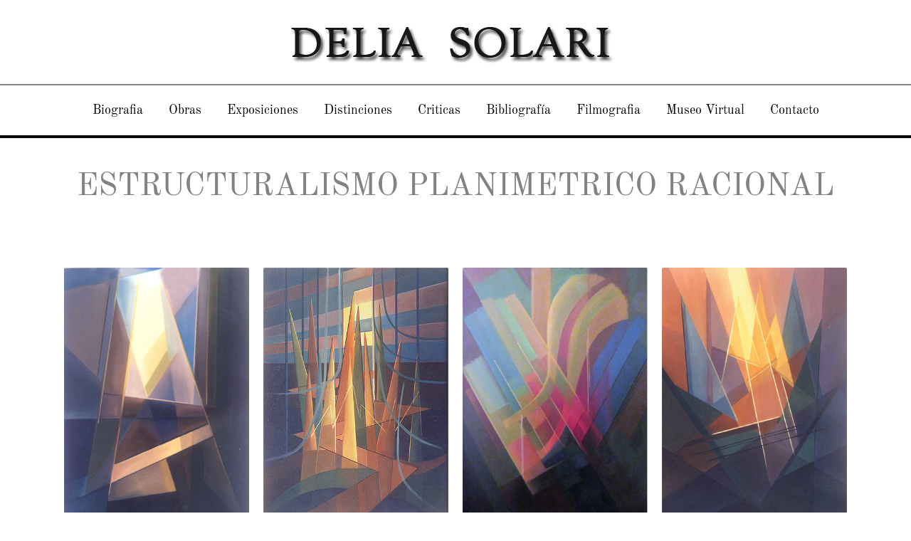

--- FILE ---
content_type: text/css
request_url: https://deliasolari.com/web/wp-content/uploads/elementor/css/post-830.css?ver=1765096134
body_size: 167
content:
.elementor-830 .elementor-element.elementor-element-8e8b6a5{--spacer-size:10px;}.elementor-830 .elementor-element.elementor-element-e1e3614{text-align:center;}.elementor-830 .elementor-element.elementor-element-e1e3614 .elementor-heading-title{font-family:"Old Standard TT", Sans-serif;font-size:44px;}.elementor-830 .elementor-element.elementor-element-dac19a2{--spacer-size:35px;}.elementor-830 .elementor-element.elementor-element-c5d0c99 .gallery-item .gallery-caption{text-align:center;font-family:"Old Standard TT", Sans-serif;font-size:15px;}.elementor-830 .elementor-element.elementor-element-8981741{--spacer-size:25px;}.elementor-830 .elementor-element.elementor-element-a825c4a .elementor-button{background-color:#4F4D4D;font-family:"Old Standard TT", Sans-serif;font-size:20px;font-weight:bold;line-height:1em;letter-spacing:1px;fill:#FFFFFF;color:#FFFFFF;}.elementor-830 .elementor-element.elementor-element-523c87b{--spacer-size:50px;}